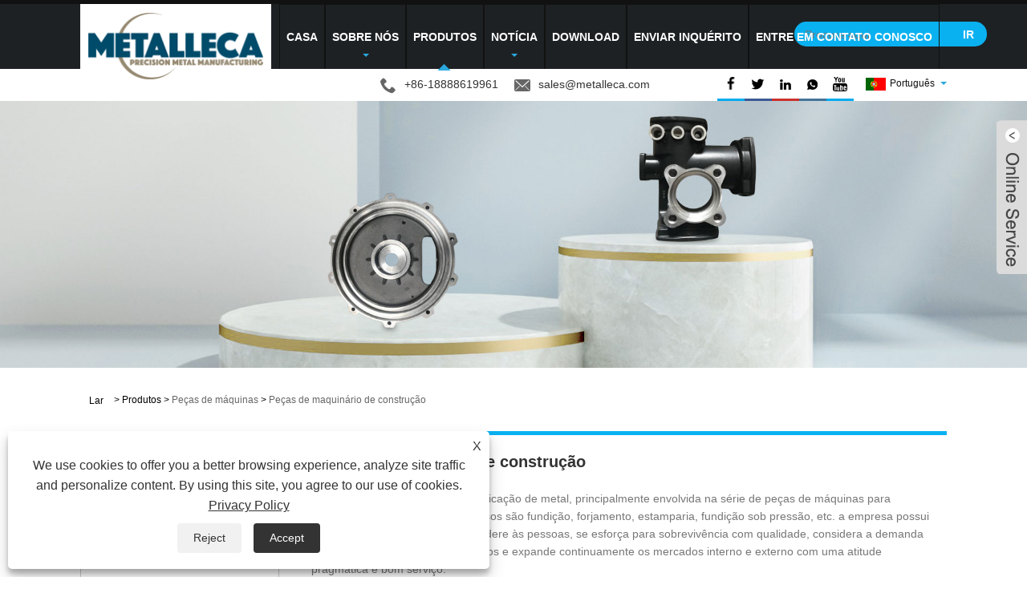

--- FILE ---
content_type: text/html; charset=utf-8
request_url: https://pt.metallecas.com/construction-machinery-parts
body_size: 10649
content:

<!DOCTYPE HTML>
<html lang="pt">
<head>
    <meta charset="utf-8" />
    
<title>Peças de maquinário de construção</title>
<meta name="keywords" content="" />
<meta name="description" content="" />
<link rel="shortcut icon" href="/upload/6487/20210812083412992490.ico" type="image/x-icon" />
<!-- Global site tag (gtag.js) - Google Analytics -->
<script async src="https://www.googletagmanager.com/gtag/js?id=G-KG9CHLWYV4"></script>
<script>
  window.dataLayer = window.dataLayer || [];
  function gtag(){dataLayer.push(arguments);}
  gtag('js', new Date());

  gtag('config', 'G-KG9CHLWYV4');
</script>
<link rel="dns-prefetch" href="https://style.trade-cloud.com.cn" />
<link rel="dns-prefetch" href="https://i.trade-cloud.com.cn" />
    <meta name="viewport" content="width=device-width, minimum-scale=0.25, maximum-scale=1.6, initial-scale=1.0" />
    <meta name="apple-mobile-web-app-capable" content="yes" />
    <meta name="twitter:card" content="summary" />
    <meta name="twitter:title" content="Peças para estamparia, fundição em areia, peças para maquinários na China - KUANGDA" />
    <meta name="twitter:description" content="YINZHOU KUANGDA é um dos fabricantes e fornecedores profissionais na China. Nós fabricamos uma série de Fundição de Alumínio, Fundição de Alumínio, Lâmpadas e Lanternas. Temos muitos anos de experiência operacional e soluções em fundição, estamparia, peças de máquinas, forjamento, fundição sob pressão e projeto de fundição sob pressão." />
    <meta name="twitter:image" content="https://pt.metallecas.com/upload/6487/20210812102851118135.png" />
    <meta property="og:type" content="product" />
    <meta property="og:site_name" content="Ningbo Yinzhou Kuangda Trading Co., Ltd." />
    <meta property="og:url" content="http://pt.metallecas.com/construction-machinery-parts" />
    <meta property="og:title" content="Peças para estamparia, fundição em areia, peças para maquinários na China - KUANGDA" />
    <meta property="og:description" content="YINZHOU KUANGDA é um dos fabricantes e fornecedores profissionais na China. Nós fabricamos uma série de Fundição de Alumínio, Fundição de Alumínio, Lâmpadas e Lanternas. Temos muitos anos de experiência operacional e soluções em fundição, estamparia, peças de máquinas, forjamento, fundição sob pressão e projeto de fundição sob pressão." />
    <link href="http://pt.metallecas.com/construction-machinery-parts" rel="canonical" />
    
    <link href="https://style.trade-cloud.com.cn/Template/05/css/global.css" rel="stylesheet" type="text/css" media="all" />
    <link href="https://style.trade-cloud.com.cn/Template/05/css/product_list.css" rel="stylesheet" type="text/css" media="all" />
    <link href="https://style.trade-cloud.com.cn/Template/05/css/blockcategories.css" rel="stylesheet" type="text/css" media="all" />
    <link href="https://style.trade-cloud.com.cn/css/jm.css?b=1.2.0.1" rel="stylesheet" type="text/css" media="all" />
    <link href="https://style.trade-cloud.com.cn/Template/05/css/category.css" rel="stylesheet" type="text/css" media="all" />
    
    <script type="application/ld+json">[
  {
    "@context": "https://schema.org/",
    "@type": "BreadcrumbList",
    "ItemListElement": [
      {
        "@type": "ListItem",
        "Name": "Lar",
        "Position": 1,
        "Item": "https://pt.metallecas.com/"
      },
      {
        "@type": "ListItem",
        "Name": "Produtos",
        "Position": 2,
        "Item": "https://pt.metallecas.com/products.html"
      },
      {
        "@type": "ListItem",
        "Name": "Peças de máquinas",
        "Position": 3,
        "Item": "https://pt.metallecas.com/machinery-parts"
      },
      {
        "@type": "ListItem",
        "Name": "Peças de maquinário de construção",
        "Position": 4,
        "Item": "https://pt.metallecas.com/construction-machinery-parts"
      }
    ]
  },
  {
    "@context": "https://schema.org/",
    "@type": "Product",
    "@id": "https://pt.metallecas.com/bucket-teeth-of-excavator.html",
    "Name": "Dentes de balde de escavadeira",
    "Image": "https://pt.metallecas.com/upload/6487/bucket-teeth-of-excavator_88741.jpg",
    "Offers": {
      "@type": "AggregateOffer",
      "OfferCount": 1,
      "PriceCurrency": "USD",
      "LowPrice": 0.0,
      "HighPrice": 0.0,
      "Price": 0.0
    }
  },
  {
    "@context": "https://schema.org/",
    "@type": "Product",
    "@id": "https://pt.metallecas.com/excavator-liner.html",
    "Name": "Revestimento de escavadeira",
    "Image": "https://pt.metallecas.com/upload/6487/excavator-liner_862602.jpg",
    "Offers": {
      "@type": "AggregateOffer",
      "OfferCount": 1,
      "PriceCurrency": "USD",
      "LowPrice": 0.0,
      "HighPrice": 0.0,
      "Price": 0.0
    }
  }
]</script>
    <link rel="alternate" hreflang="en"  href="https://www.metallecas.com/construction-machinery-parts"/>
<link rel="alternate" hreflang="x-default"  href="https://www.metallecas.com/construction-machinery-parts"/>
<link rel="alternate" hreflang="es"  href="https://es.metallecas.com/construction-machinery-parts"/>
<link rel="alternate" hreflang="pt"  href="https://pt.metallecas.com/construction-machinery-parts"/>
<link rel="alternate" hreflang="ru"  href="https://ru.metallecas.com/construction-machinery-parts"/>
<link rel="alternate" hreflang="fr"  href="https://fr.metallecas.com/construction-machinery-parts"/>
<link rel="alternate" hreflang="ja"  href="https://ja.metallecas.com/construction-machinery-parts"/>
<link rel="alternate" hreflang="de"  href="https://de.metallecas.com/construction-machinery-parts"/>
<link rel="alternate" hreflang="vi"  href="https://vi.metallecas.com/construction-machinery-parts"/>
<link rel="alternate" hreflang="it"  href="https://it.metallecas.com/construction-machinery-parts"/>
<link rel="alternate" hreflang="nl"  href="https://nl.metallecas.com/construction-machinery-parts"/>
<link rel="alternate" hreflang="th"  href="https://th.metallecas.com/construction-machinery-parts"/>
<link rel="alternate" hreflang="pl"  href="https://pl.metallecas.com/construction-machinery-parts"/>
<link rel="alternate" hreflang="ko"  href="https://ko.metallecas.com/construction-machinery-parts"/>
<link rel="alternate" hreflang="sv"  href="https://sv.metallecas.com/construction-machinery-parts"/>
<link rel="alternate" hreflang="hu"  href="https://hu.metallecas.com/construction-machinery-parts"/>
<link rel="alternate" hreflang="ms"  href="https://ms.metallecas.com/construction-machinery-parts"/>
<link rel="alternate" hreflang="bn"  href="https://bn.metallecas.com/construction-machinery-parts"/>
<link rel="alternate" hreflang="da"  href="https://da.metallecas.com/construction-machinery-parts"/>
<link rel="alternate" hreflang="fi"  href="https://fi.metallecas.com/construction-machinery-parts"/>
<link rel="alternate" hreflang="hi"  href="https://hi.metallecas.com/construction-machinery-parts"/>
<link rel="alternate" hreflang="tl"  href="https://tl.metallecas.com/construction-machinery-parts"/>
<link rel="alternate" hreflang="tr"  href="https://tr.metallecas.com/construction-machinery-parts"/>
<link rel="alternate" hreflang="ga"  href="https://ga.metallecas.com/construction-machinery-parts"/>
<link rel="alternate" hreflang="ar"  href="https://ar.metallecas.com/construction-machinery-parts"/>
<link rel="alternate" hreflang="id"  href="https://id.metallecas.com/construction-machinery-parts"/>
<link rel="alternate" hreflang="no"  href="https://no.metallecas.com/construction-machinery-parts"/>
<link rel="alternate" hreflang="ur"  href="https://ur.metallecas.com/construction-machinery-parts"/>
<link rel="alternate" hreflang="cs"  href="https://cs.metallecas.com/construction-machinery-parts"/>
<link rel="alternate" hreflang="el"  href="https://el.metallecas.com/construction-machinery-parts"/>
<link rel="alternate" hreflang="uk"  href="https://uk.metallecas.com/construction-machinery-parts"/>
<link rel="alternate" hreflang="jv"  href="https://jw.metallecas.com/construction-machinery-parts"/>
<link rel="alternate" hreflang="fa"  href="https://fa.metallecas.com/construction-machinery-parts"/>
<link rel="alternate" hreflang="ta"  href="https://ta.metallecas.com/construction-machinery-parts"/>
<link rel="alternate" hreflang="te"  href="https://te.metallecas.com/construction-machinery-parts"/>
<link rel="alternate" hreflang="ne"  href="https://ne.metallecas.com/construction-machinery-parts"/>
<link rel="alternate" hreflang="my"  href="https://my.metallecas.com/construction-machinery-parts"/>
<link rel="alternate" hreflang="bg"  href="https://bg.metallecas.com/construction-machinery-parts"/>
<link rel="alternate" hreflang="lo"  href="https://lo.metallecas.com/construction-machinery-parts"/>
<link rel="alternate" hreflang="la"  href="https://la.metallecas.com/construction-machinery-parts"/>
<link rel="alternate" hreflang="kk"  href="https://kk.metallecas.com/construction-machinery-parts"/>
<link rel="alternate" hreflang="eu"  href="https://eu.metallecas.com/construction-machinery-parts"/>
<link rel="alternate" hreflang="az"  href="https://az.metallecas.com/construction-machinery-parts"/>
<link rel="alternate" hreflang="sk"  href="https://sk.metallecas.com/construction-machinery-parts"/>
<link rel="alternate" hreflang="mk"  href="https://mk.metallecas.com/construction-machinery-parts"/>
<link rel="alternate" hreflang="lt"  href="https://lt.metallecas.com/construction-machinery-parts"/>
<link rel="alternate" hreflang="et"  href="https://et.metallecas.com/construction-machinery-parts"/>
<link rel="alternate" hreflang="ro"  href="https://ro.metallecas.com/construction-machinery-parts"/>
<link rel="alternate" hreflang="sl"  href="https://sl.metallecas.com/construction-machinery-parts"/>
<link rel="alternate" hreflang="mr"  href="https://mr.metallecas.com/construction-machinery-parts"/>
<link rel="alternate" hreflang="sr"  href="https://sr.metallecas.com/construction-machinery-parts"/>

    
<link href="https://style.trade-cloud.com.cn/Template/05/css/style.css" rel="stylesheet">
<link href="https://style.trade-cloud.com.cn/Template/05/css/mobile.css" rel="stylesheet" media="screen and (max-width:768px)">
<link href="https://style.trade-cloud.com.cn/Template/05/css/language.css" rel="stylesheet">
<link type="text/css" rel="stylesheet" href="https://style.trade-cloud.com.cn/Template/05/css/custom_service_on.css" />
<link type="text/css" rel="stylesheet" href="https://style.trade-cloud.com.cn/Template/05/css/custom_service_off.css" />
<script src="https://style.trade-cloud.com.cn/Template/05/js/jquery.min.js"></script>
<script src="https://style.trade-cloud.com.cn/Template/05/js/owl.carousel.js"></script>
</head>
<body>
    
<header class="head-wrapper">
    <section class="header">
        <section class="layout">
            <div class="logo"><img src="/upload/6487/20210812102851118135.png" alt="Ningbo Yinzhou Kuangda Trading Co., Ltd."></div>
            <nav class="nav-bar">
                <section class="nav-wrap">
                    <ul class="nav">
                        <li><a href="http://pt.metallecas.com/" title="Casa">Casa</a></li><li><a href="http://pt.metallecas.com/about.html" title="Sobre nós">Sobre nós</a><ul><li><a title="Sobre nós" href="http://pt.metallecas.com/about.html">Sobre nós</a></li><li><a title="Equipamentos" href="http://pt.metallecas.com/about-237854.html">Equipamentos</a></li><li><a title="Certificados" href="http://pt.metallecas.com/about-237855.html">Certificados</a></li><li><a title="Mercado" href="http://pt.metallecas.com/about-237856.html">Mercado</a></li><li><a title="Serviço" href="http://pt.metallecas.com/about-237857.html">Serviço</a></li></ul></li><li class="nav-current"><a href="http://pt.metallecas.com/products.html" title="Produtos">Produtos</a><ul><li><a title="Fundição de Alumínio" href="http://pt.metallecas.com/aluminum-casting">Fundição de Alumínio</a><ul><li><a title="Fundição em Areia" href="http://pt.metallecas.com/sand-casting">Fundição em Areia</a></li><li><a title="Fundição de baixa pressão" href="http://pt.metallecas.com/low-pressure-casting">Fundição de baixa pressão</a></li><li><a title="Fundição por gravidade" href="http://pt.metallecas.com/gravity-casting">Fundição por gravidade</a></li><li><a title="Forjamento" href="http://pt.metallecas.com/forging">Forjamento</a></li></ul></li><li><a title="Peças de máquinas" href="http://pt.metallecas.com/machinery-parts">Peças de máquinas</a><ul><li><a title="Peças de maquinário de construção" href="http://pt.metallecas.com/construction-machinery-parts">Peças de maquinário de construção</a></li><li><a title="Acessórios de maquinário de transmissão" href="http://pt.metallecas.com/blower-accessories">Acessórios de maquinário de transmissão</a></li><li><a title="Chassi do carro" href="http://pt.metallecas.com/car-chassis">Chassi do carro</a></li></ul></li><li><a title="Fundição de Alumínio" href="http://pt.metallecas.com/aluminum-die-casting">Fundição de Alumínio</a><ul><li><a title="Lâmpadas e lanternas" href="http://pt.metallecas.com/lamps-and-lanterns">Lâmpadas e lanternas</a></li><li><a title="Parte da habitação" href="http://pt.metallecas.com/casing">Parte da habitação</a></li><li><a title="Hardware Diário" href="http://pt.metallecas.com/daily-hardware">Hardware Diário</a></li><li><a title="Autopeças" href="http://pt.metallecas.com/auto-parts">Autopeças</a></li></ul></li><li><a title="Estamparia peças" href="http://pt.metallecas.com/stamping-parts-for-radiator-cap-of-headlamp">Estamparia peças</a><ul><li><a title="Aço inoxidável" href="http://pt.metallecas.com/stainless-steel">Aço inoxidável</a></li><li><a title="Aço carbono" href="http://pt.metallecas.com/carbon-steel">Aço carbono</a></li></ul></li></ul></li><li><a href="http://pt.metallecas.com/news.html" title="Notícia">Notícia</a><ul><li><a title="Notícias da empresa" href="http://pt.metallecas.com/news-55615.html">Notícias da empresa</a></li><li><a title="Notícias da indústria" href="http://pt.metallecas.com/news-55616.html">Notícias da indústria</a></li><li><a title="Perguntas frequentes" href="http://pt.metallecas.com/news-90280.html">Perguntas frequentes</a></li></ul></li><li><a href="http://pt.metallecas.com/download.html" title="Download">Download</a></li><li><a href="http://pt.metallecas.com/message.html" title="Enviar Inquérito">Enviar Inquérito</a></li><li><a href="http://pt.metallecas.com/contact.html" title="Entre em contato conosco">Entre em contato conosco</a></li>
                    </ul>
                </section>
                <section class="head-search-wrap">
                    <b class="head-search-ico"></b>
                    <section class="head-search-bg">
                        <div class="head-search">
                            <input id="txtsearch" name="txtsearch" class="search-ipt" type="text" placeholder="Procure aqui" onfocus="javascript:this.value=''">
                            <input class="search-btn" type="button" value="IR" onclick="window.location.href='/products.aspx?keyword='+MM_findObj('txtsearch').value">
                        </div>
                    </section>
                </section>
                <script>
                    function MM_findObj(n, d) { //v4.01
                        var p, i, x; if (!d) d = document; if ((p = n.indexOf("?")) > 0 && parent.frames.length) {
                            d = parent.frames[n.substring(p + 1)].document; n = n.substring(0, p);
                        }
                        if (!(x = d[n]) && d.all) x = d.all[n]; for (i = 0; !x && i < d.forms.length; i++) x = d.forms[i][n];
                        for (i = 0; !x && d.layers && i < d.layers.length; i++) x = MM_findObj(n, d.layers[i].document);
                        if (!x && d.getElementById) x = d.getElementById(n); return x;
                    }</script>
            </nav>
        </section>
    </section>
    <nav class="topbar">
        <section class="layout">
            <div class="head-contact">
                <div class="head-phone"><span data-txt="Phone"><b>+86-18888619961</b></span><a href="tel:+86-18888619961"></a></div>
                <div class="head-email"><span data-txt="Email"><b><a href="/message.html">sales@metalleca.com</a></b></span><a href="/message.html"></a></div>
            </div>
            <div class="language">
                <div class="language-info">
                    <div class="language-title">
                        <div class="language-flag"><a title="Português" href="javascript:;"> <b class="country-flag"><img src="/upload/pt.gif" alt="Português" /></b> <span>Português</span> </a></div>
                        <b class="language-ico"></b>
                    </div>
                    <div class="language-cont">
                        <ul>
                            <li class="language-flag"> <a title="English" href="http://www.metallecas.com"> <b class="country-flag"><img src="/upload/en.gif" alt="English" /></b> <span>English</span> </a> </li><li class="language-flag"> <a title="Español" href="//es.metallecas.com"> <b class="country-flag"><img src="/upload/es.gif" alt="Español" /></b> <span>Español</span> </a> </li><li class="language-flag"> <a title="Português" href="//pt.metallecas.com"> <b class="country-flag"><img src="/upload/pt.gif" alt="Português" /></b> <span>Português</span> </a> </li><li class="language-flag"> <a title="русский" href="//ru.metallecas.com"> <b class="country-flag"><img src="/upload/ru.gif" alt="русский" /></b> <span>русский</span> </a> </li><li class="language-flag"> <a title="Français" href="//fr.metallecas.com"> <b class="country-flag"><img src="/upload/fr.gif" alt="Français" /></b> <span>Français</span> </a> </li><li class="language-flag"> <a title="日本語" href="//ja.metallecas.com"> <b class="country-flag"><img src="/upload/ja.gif" alt="日本語" /></b> <span>日本語</span> </a> </li><li class="language-flag"> <a title="Deutsch" href="//de.metallecas.com"> <b class="country-flag"><img src="/upload/de.gif" alt="Deutsch" /></b> <span>Deutsch</span> </a> </li><li class="language-flag"> <a title="tiếng Việt" href="//vi.metallecas.com"> <b class="country-flag"><img src="/upload/vi.gif" alt="tiếng Việt" /></b> <span>tiếng Việt</span> </a> </li><li class="language-flag"> <a title="Italiano" href="//it.metallecas.com"> <b class="country-flag"><img src="/upload/it.gif" alt="Italiano" /></b> <span>Italiano</span> </a> </li><li class="language-flag"> <a title="Nederlands" href="//nl.metallecas.com"> <b class="country-flag"><img src="/upload/nl.gif" alt="Nederlands" /></b> <span>Nederlands</span> </a> </li><li class="language-flag"> <a title="ภาษาไทย" href="//th.metallecas.com"> <b class="country-flag"><img src="/upload/th.gif" alt="ภาษาไทย" /></b> <span>ภาษาไทย</span> </a> </li><li class="language-flag"> <a title="Polski" href="//pl.metallecas.com"> <b class="country-flag"><img src="/upload/pl.gif" alt="Polski" /></b> <span>Polski</span> </a> </li><li class="language-flag"> <a title="한국어" href="//ko.metallecas.com"> <b class="country-flag"><img src="/upload/ko.gif" alt="한국어" /></b> <span>한국어</span> </a> </li><li class="language-flag"> <a title="Svenska" href="//sv.metallecas.com"> <b class="country-flag"><img src="/upload/sv.gif" alt="Svenska" /></b> <span>Svenska</span> </a> </li><li class="language-flag"> <a title="magyar" href="//hu.metallecas.com"> <b class="country-flag"><img src="/upload/hu.gif" alt="magyar" /></b> <span>magyar</span> </a> </li><li class="language-flag"> <a title="Malay" href="//ms.metallecas.com"> <b class="country-flag"><img src="/upload/ms.gif" alt="Malay" /></b> <span>Malay</span> </a> </li><li class="language-flag"> <a title="বাংলা ভাষার" href="//bn.metallecas.com"> <b class="country-flag"><img src="/upload/bn.gif" alt="বাংলা ভাষার" /></b> <span>বাংলা ভাষার</span> </a> </li><li class="language-flag"> <a title="Dansk" href="//da.metallecas.com"> <b class="country-flag"><img src="/upload/da.gif" alt="Dansk" /></b> <span>Dansk</span> </a> </li><li class="language-flag"> <a title="Suomi" href="//fi.metallecas.com"> <b class="country-flag"><img src="/upload/fi.gif" alt="Suomi" /></b> <span>Suomi</span> </a> </li><li class="language-flag"> <a title="हिन्दी" href="//hi.metallecas.com"> <b class="country-flag"><img src="/upload/hi.gif" alt="हिन्दी" /></b> <span>हिन्दी</span> </a> </li><li class="language-flag"> <a title="Pilipino" href="//tl.metallecas.com"> <b class="country-flag"><img src="/upload/tl.gif" alt="Pilipino" /></b> <span>Pilipino</span> </a> </li><li class="language-flag"> <a title="Türkçe" href="//tr.metallecas.com"> <b class="country-flag"><img src="/upload/tr.gif" alt="Türkçe" /></b> <span>Türkçe</span> </a> </li><li class="language-flag"> <a title="Gaeilge" href="//ga.metallecas.com"> <b class="country-flag"><img src="/upload/ga.gif" alt="Gaeilge" /></b> <span>Gaeilge</span> </a> </li><li class="language-flag"> <a title="العربية" href="//ar.metallecas.com"> <b class="country-flag"><img src="/upload/ar.gif" alt="العربية" /></b> <span>العربية</span> </a> </li><li class="language-flag"> <a title="Indonesia" href="//id.metallecas.com"> <b class="country-flag"><img src="/upload/id.gif" alt="Indonesia" /></b> <span>Indonesia</span> </a> </li><li class="language-flag"> <a title="Norsk‎" href="//no.metallecas.com"> <b class="country-flag"><img src="/upload/no.gif" alt="Norsk‎" /></b> <span>Norsk‎</span> </a> </li><li class="language-flag"> <a title="تمل" href="//ur.metallecas.com"> <b class="country-flag"><img src="/upload/urdu.gif" alt="تمل" /></b> <span>تمل</span> </a> </li><li class="language-flag"> <a title="český" href="//cs.metallecas.com"> <b class="country-flag"><img src="/upload/cs.gif" alt="český" /></b> <span>český</span> </a> </li><li class="language-flag"> <a title="ελληνικά" href="//el.metallecas.com"> <b class="country-flag"><img src="/upload/el.gif" alt="ελληνικά" /></b> <span>ελληνικά</span> </a> </li><li class="language-flag"> <a title="український" href="//uk.metallecas.com"> <b class="country-flag"><img src="/upload/uk.gif" alt="український" /></b> <span>український</span> </a> </li><li class="language-flag"> <a title="Javanese" href="//jw.metallecas.com"> <b class="country-flag"><img src="/upload/javanese.gif" alt="Javanese" /></b> <span>Javanese</span> </a> </li><li class="language-flag"> <a title="فارسی" href="//fa.metallecas.com"> <b class="country-flag"><img src="/upload/fa.gif" alt="فارسی" /></b> <span>فارسی</span> </a> </li><li class="language-flag"> <a title="தமிழ்" href="//ta.metallecas.com"> <b class="country-flag"><img src="/upload/tamil.gif" alt="தமிழ்" /></b> <span>தமிழ்</span> </a> </li><li class="language-flag"> <a title="తెలుగు" href="//te.metallecas.com"> <b class="country-flag"><img src="/upload/telugu.gif" alt="తెలుగు" /></b> <span>తెలుగు</span> </a> </li><li class="language-flag"> <a title="नेपाली" href="//ne.metallecas.com"> <b class="country-flag"><img src="/upload/nepali.gif" alt="नेपाली" /></b> <span>नेपाली</span> </a> </li><li class="language-flag"> <a title="Burmese" href="//my.metallecas.com"> <b class="country-flag"><img src="/upload/my.gif" alt="Burmese" /></b> <span>Burmese</span> </a> </li><li class="language-flag"> <a title="български" href="//bg.metallecas.com"> <b class="country-flag"><img src="/upload/bg.gif" alt="български" /></b> <span>български</span> </a> </li><li class="language-flag"> <a title="ລາວ" href="//lo.metallecas.com"> <b class="country-flag"><img src="/upload/lo.gif" alt="ລາວ" /></b> <span>ລາວ</span> </a> </li><li class="language-flag"> <a title="Latine" href="//la.metallecas.com"> <b class="country-flag"><img src="/upload/la.gif" alt="Latine" /></b> <span>Latine</span> </a> </li><li class="language-flag"> <a title="Қазақша" href="//kk.metallecas.com"> <b class="country-flag"><img src="/upload/kk.gif" alt="Қазақша" /></b> <span>Қазақша</span> </a> </li><li class="language-flag"> <a title="Euskal" href="//eu.metallecas.com"> <b class="country-flag"><img src="/upload/eu.gif" alt="Euskal" /></b> <span>Euskal</span> </a> </li><li class="language-flag"> <a title="Azərbaycan" href="//az.metallecas.com"> <b class="country-flag"><img src="/upload/az.gif" alt="Azərbaycan" /></b> <span>Azərbaycan</span> </a> </li><li class="language-flag"> <a title="Slovenský jazyk" href="//sk.metallecas.com"> <b class="country-flag"><img src="/upload/sk.gif" alt="Slovenský jazyk" /></b> <span>Slovenský jazyk</span> </a> </li><li class="language-flag"> <a title="Македонски" href="//mk.metallecas.com"> <b class="country-flag"><img src="/upload/mk.gif" alt="Македонски" /></b> <span>Македонски</span> </a> </li><li class="language-flag"> <a title="Lietuvos" href="//lt.metallecas.com"> <b class="country-flag"><img src="/upload/lt.gif" alt="Lietuvos" /></b> <span>Lietuvos</span> </a> </li><li class="language-flag"> <a title="Eesti Keel" href="//et.metallecas.com"> <b class="country-flag"><img src="/upload/et.gif" alt="Eesti Keel" /></b> <span>Eesti Keel</span> </a> </li><li class="language-flag"> <a title="Română" href="//ro.metallecas.com"> <b class="country-flag"><img src="/upload/ro.gif" alt="Română" /></b> <span>Română</span> </a> </li><li class="language-flag"> <a title="Slovenski" href="//sl.metallecas.com"> <b class="country-flag"><img src="/upload/sl.gif" alt="Slovenski" /></b> <span>Slovenski</span> </a> </li><li class="language-flag"> <a title="मराठी" href="//mr.metallecas.com"> <b class="country-flag"><img src="/upload/marathi.gif" alt="मराठी" /></b> <span>मराठी</span> </a> </li><li class="language-flag"> <a title="Srpski језик" href="//sr.metallecas.com"> <b class="country-flag"><img src="/upload/sr.gif" alt="Srpski језик" /></b> <span>Srpski језик</span> </a> </li>
                        </ul>
                    </div>
                </div>
            </div>

            <div class="transall"></div>
            <ul class="head-social">
                <li><a href="https://www.facebook.com/profile.php?id=100092749904143" rel="nofollow" target="_blank"><img src="https://i.trade-cloud.com.cn/Template/05/images/so02.png" alt="Facebook"></a></li><li><a href="https://twitter.com/Metalleca_Steve" rel="nofollow" target="_blank"><img src="https://i.trade-cloud.com.cn/Template/05/images/so01.png" alt="Twitter"></a></li><li><a href="https://www.linkedin.com/company/metalleca-metal/" rel="nofollow" target="_blank"><img src="https://i.trade-cloud.com.cn/Template/05/images/so04.png" alt="LinkedIn"></a></li><li><a href="https://api.whatsapp.com/send?phone=8618888619961&text=Hello" rel="nofollow" target="_blank"><img src="https://i.trade-cloud.com.cn/Template/05/images/so06.png" alt="WhatsApp"></a></li><li><a href="https://www.youtube.com/channel/UC9s4cOkPmczh_33gaiTUlBA" rel="nofollow" target="_blank"><img src="https://i.trade-cloud.com.cn/Template/05/images/so03.png" alt="YouTube"></a></li>
            </ul>
        </section>
    </nav>
</header>
    <div class="nav-banner page-banner">
        <div class="page-bannertxt">
            
        </div>
        <a class="item"><img src="/upload/6487/20210721164902182396.jpg" /></a>
    </div>
    <script type="text/javascript" src="https://style.trade-cloud.com.cn/js/global.js"></script>
    <script type="text/javascript" src="https://style.trade-cloud.com.cn/js/treeManagement.js"></script>
    <script type="text/javascript" src="/js/js.js"></script>
    <div id="page">
        <div class="columns-container">
            <div id="columns" class="container">
                <div class="breadcrumb clearfix">
                    <a class="home" href="/"><i class="icon-home">Lar</i></a>
                    <span class="navigation-pipe">&gt;</span>
                    <span class="navigation_page"> <a href="http://pt.metallecas.com/products.html" title="Produtos">Produtos</a></span> > <a href="http://pt.metallecas.com/machinery-parts">Peças de máquinas</a>  > <a href="http://pt.metallecas.com/construction-machinery-parts">Peças de maquinário de construção</a>
                </div>
                <div class="row">
                    <div id="top_column" class="center_column col-xs-12 col-sm-12"></div>
                </div>
                <div class="row">

                    

                    <div id="left_column" class="column col-xs-12 col-sm-3">
                        
<div id="categories_block_left" class="block">
    <form class="left-search" action="/products.html" method="get" style="">
        <input type="text" class="search-t" name="keyword" id="search-t" placeholder="Search" required="required" />
        <input id="search-b" class="search-b" type="submit" value="" />
    </form>
    <h2 class="title_block">Produtos</h2>
    <div class="block_content">
        <ul class="tree dhtml" style="display: block;">
            <li><h3><a href="/aluminum-casting">Fundição de Alumínio</a></h3><ul><li><a href="/sand-casting">Fundição em Areia</a></li><li><a href="/low-pressure-casting">Fundição de baixa pressão</a></li><li><a href="/gravity-casting">Fundição por gravidade</a></li><li><a href="/forging">Forjamento</a></li></ul></li><li><h3><a href="/machinery-parts">Peças de máquinas</a></h3><ul><li><a href="/construction-machinery-parts">Peças de maquinário de construção</a></li><li><a href="/blower-accessories">Acessórios de maquinário de transmissão</a></li><li><a href="/car-chassis">Chassi do carro</a></li></ul></li><li><h3><a href="/aluminum-die-casting">Fundição de Alumínio</a></h3><ul><li><a href="/lamps-and-lanterns">Lâmpadas e lanternas</a></li><li><a href="/casing">Parte da habitação</a></li><li><a href="/daily-hardware">Hardware Diário</a></li><li><a href="/auto-parts">Autopeças</a></li></ul></li><li><h3><a href="/stamping-parts-for-radiator-cap-of-headlamp">Estamparia peças</a></h3><ul><li><a href="/stainless-steel">Aço inoxidável</a></li><li><a href="/carbon-steel">Aço carbono</a></li></ul></li>
        </ul>
    </div>
</div>
<div id="new-products_block_right" class="block products_block">
    <h2 class="title_block">Novos Produtos</h2>
    <div class="block_content products-block">
        <ul class="products">
            <li class="clearfix"><a class="products-block-image" href="/electric-power-fittings.html"><img class="replace-2x img-responsive" src="/upload/6487/electric-power-fittings_575909.jpg" alt="Acessórios de energia elétrica" style="width:100px;" onerror="this.src='https://i.trade-cloud.com.cn/images/noimage.gif'"/></a><div class="product-content"><h5><a class="product-name" href="/electric-power-fittings.html">Acessórios de energia elétrica</a></h5><div class="price-box"></div></div></li><li class="clearfix"><a class="products-block-image" href="/pipe-strap.html"><img class="replace-2x img-responsive" src="/upload/6487/pipe-strap_402982.jpg" alt="Pipe Strap" style="width:100px;" onerror="this.src='https://i.trade-cloud.com.cn/images/noimage.gif'"/></a><div class="product-content"><h5><a class="product-name" href="/pipe-strap.html">Pipe Strap</a></h5><div class="price-box"></div></div></li><li class="clearfix"><a class="products-block-image" href="/door-and-window-accessories.html"><img class="replace-2x img-responsive" src="/upload/6487/door-and-window-accessories_656.jpg" alt="Acessórios para portas e janelas" style="width:100px;" onerror="this.src='https://i.trade-cloud.com.cn/images/noimage.gif'"/></a><div class="product-content"><h5><a class="product-name" href="/door-and-window-accessories.html">Acessórios para portas e janelas</a></h5><div class="price-box"></div></div></li><li class="clearfix"><a class="products-block-image" href="/excavator-liner.html"><img class="replace-2x img-responsive" src="/upload/6487/excavator-liner_862602.jpg" alt="Revestimento de escavadeira" style="width:100px;" onerror="this.src='https://i.trade-cloud.com.cn/images/noimage.gif'"/></a><div class="product-content"><h5><a class="product-name" href="/excavator-liner.html">Revestimento de escavadeira</a></h5><div class="price-box"></div></div></li>
        </ul>
        <div>
            <li><a class="btn btn-default button button-small" href="/products.html"><span>Todos os novos produtos</span></a></li>
        </div>
    </div>
</div>

                    </div>
                    <div id="center_column" class="center_column col-xs-12 col-sm-9">
                        <div class="content_scene_cat">
                            <!-- Category image -->
                            <div class="content_scene_cat_bg">
                                <div class="cat_desc">
                                    <span class="category-name">
                                        <h1>Peças de maquinário de construção</h1>
                                    </span>
                                    <div id="category_description_short" class="rteu">A empresa é uma empresa de fabricação de metal, principalmente envolvida na série de peças de máquinas para construção, e os principais processos são fundição, forjamento, estamparia, fundição sob pressão, etc. a empresa possui uma equipe técnica abrangente, adere às pessoas, se esforça para sobrevivência com qualidade, considera a demanda do cliente como objetivo de negócios e expande continuamente os mercados interno e externo com uma atitude pragmática e bom serviço.<br />
<br />Nossas peças de máquinas de construção têm as vantagens de beleza, longa vida útil e excelente desempenho, que são amplamente favorecidas pelos usuários, especialmente em automóveis, máquinas de construção, peças de equipamentos, acessórios hidráulicos, acessórios para dutos e acessórios de hardware!<br />
<br />Somos um fornecedor OEM. Cooperamos com empresas de grandes marcas, como GM, Ford, Komatsu e Carter. Nós somos um bom fornecedor de fabricação de metal, bem-vindo ao comprar peças de máquinas de construção de nossa fábrica.<br /></div>
                                </div>
                            </div>
                        </div>


                        <div class="poorder">
                            <dl class="tab-list">
                                <dt>View as&nbsp;&nbsp;</dt>
                                <dd class="list"><span class="current" id="ert"></span></dd>
                                &nbsp;<dd class="list1">
                                    <span class="" id="uioi"></span>

                                </dd>
                            </dl>
                        </div>




                        <script type="text/javascript">
                            $(document).ready(function () {

                                $("#uioi").click(function () {
                                    $(".product_list").addClass("show-detail");
                                    $(".list span").removeClass("current");
                                    $(".list1 span").addClass("current");
                                    setCookie("prolist", "1", 30);
                                });

                                $("#ert").click(function () {
                                    $(".product_list").removeClass("show-detail");
                                    $(".list span").addClass("current");
                                    $(".list1 span").removeClass("current");
                                    setCookie("prolist", "0", 30);
                                });
                            });
                            function setCookie(cname, cvalue, exdays) {
                                var d = new Date();
                                d.setTime(d.getTime() + (exdays * 24 * 60 * 60 * 1000));
                                var expires = "expires=" + d.toGMTString();
                                document.cookie = cname + "=" + cvalue + "; " + expires;
                            }
                            function getCookie(cname) {
                                var name = cname + "=";
                                var ca = document.cookie.split(';');
                                for (var i = 0; i < ca.length; i++) {
                                    var c = ca[i].trim();
                                    if (c.indexOf(name) == 0) { return c.substring(name.length, c.length); }
                                }
                                return "";
                            }
                        </script>

                        <ul class="product_list grid row">
                            <li class="ajax_block_product col-xs-12 col-sm-6 last-line last-item-of-tablet-line last-mobile-line"><div class="product-container"><div class="left-block col-sm-4"><div class="product-image-container"> <a class="product_img_link" href="http://pt.metallecas.com/bucket-teeth-of-excavator.html" itemprop="url" title="Dentes de balde de escavadeira"> <img class="replace-2x img-responsive" src="/upload/6487/bucket-teeth-of-excavator_88741.jpg" itemprop="image" alt="Dentes de balde de escavadeira" title="Dentes de balde de escavadeira" onerror="this.src='https://i.trade-cloud.com.cn/images/noimage.gif'"/></a></div></div><div class="right-block"><h2 itemprop="name"><a class="product-name" href="http://pt.metallecas.com/bucket-teeth-of-excavator.html" itemprop="url" title="Dentes de balde de escavadeira">Dentes de balde de escavadeira</a></h2><p class="product-desc" itemprop="description">Os dentes da caçamba da escavadeira exigem alto desempenho e montagem. Há uma produção padronizada e madura, incluindo processos de produção, fabricação e controle, desde a peça em branco até o tratamento térmico. No processo de fundição, nos concentramos no projeto do molde, temperatura de vazamento, claridade do ferro e do aço fundido (gás de exaustão, remoção de escória), composição química do material, velocidade de vazamento, tratamento da superfície em branco e estabilidade dimensional da montagem. No tratamento térmico, também consideramos as propriedades mecânicas do tratamento térmico, tratamento anti-ferrugem (como pintura) e os métodos padrão de embalagem e palete para o embarque final.</p><div class="button-container"><a class="button ajax_add_to_cart_button1 btn btn-default topi" href="http://pt.metallecas.com/bucket-teeth-of-excavator.html" title="Dentes de balde de escavadeira"><span>consulte Mais informação</span></a><a class="button ajax_add_to_cart_button1 btn btn-default" href="http://pt.metallecas.com/message.html" rel="nofollow" title="Enviar consulta" data-id-product="10" onclick="Inqury_click('2407915')"> <span>Enviar consulta</span> </a></div></div></div></li><li class="ajax_block_product col-xs-12 col-sm-6 last-line last-item-of-tablet-line last-mobile-line"><div class="product-container"><div class="left-block col-sm-4"><div class="product-image-container"> <a class="product_img_link" href="http://pt.metallecas.com/excavator-liner.html" itemprop="url" title="Revestimento de escavadeira"> <img class="replace-2x img-responsive" src="/upload/6487/excavator-liner_862602.jpg" itemprop="image" alt="Revestimento de escavadeira" title="Revestimento de escavadeira" onerror="this.src='https://i.trade-cloud.com.cn/images/noimage.gif'"/></a></div></div><div class="right-block"><h2 itemprop="name"><a class="product-name" href="http://pt.metallecas.com/excavator-liner.html" itemprop="url" title="Revestimento de escavadeira">Revestimento de escavadeira</a></h2><p class="product-desc" itemprop="description">O desenvolvimento de tecnologia e infraestrutura é rápido no mundo e nacional no século XXI. Especialmente, imóveis e grandes projetos nacionais (como novas energias e usinas hidrelétricas) também estão crescendo ao mesmo tempo. Todas as construções criam demanda de mercado para indústrias relacionadas e aumentam a necessidade de máquinas de construção. Por exemplo, máquinas pesadas de mineração: máquinas metalúrgicas, máquinas de mineração, máquinas de içamento, máquinas de carga e descarga, veículos industriais e de mineração, equipamentos de cimento, etc. e máquinas de transporte, máquinas de compactação, máquinas de concreto e revestimento de escavadeira.</p><div class="button-container"><a class="button ajax_add_to_cart_button1 btn btn-default topi" href="http://pt.metallecas.com/excavator-liner.html" title="Revestimento de escavadeira"><span>consulte Mais informação</span></a><a class="button ajax_add_to_cart_button1 btn btn-default" href="http://pt.metallecas.com/message.html" rel="nofollow" title="Enviar consulta" data-id-product="10" onclick="Inqury_click('2407914')"> <span>Enviar consulta</span> </a></div></div></div></li>
                        </ul>
                        <div class="content_sortPagiBar">
                            <div class="bottom-pagination-content clearfix">
                                <div id="pagination_bottom" class="pagination clearfix"></div>
                                <div class="product-count">
                                    <div id="page">
                                        <div id="turn_page">
                                            <span><a class="page_button"><em class="icon_page_prev"></em>&nbsp;</a></span><span><font class="page_item_current">1</font></span><span class="page_last"><a class="page_button">&nbsp;<em class="icon_page_next"></em></a></font>
                                        </div>
                                    </div>
                                </div>
                            </div>
                        </div>
                        <div class="protip">
                            
                        </div>
                        <div class="maeta">
                            Compre produtos feitos na China de nossa fábrica chamada YINZHOU KUANGDA, que é um dos principais Peças de maquinário de construção fabricantes e fornecedores na China. Nossos produtos de alta qualidade Peças de maquinário de construção são populares entre as pessoas que desejam obter commodities baratas. Também temos muitos produtos que fornecem orçamentos e amostras grátis. Você pode ter certeza de comprar um preço baixo de nossa fábrica. Bem-vindos amigos e clientes nacionais e estrangeiros para visitar nossa fábrica e cooperar conosco, espero que possamos obter vitória dupla.
                        </div>


                    </div>

                     
                </div>
            </div>
        </div>
    </div>
    
<footer class="foot-wrapper">
    <section class="foot-items">
        <section class="layout">
            <section class="foot-item foot-contact foot-item-hide">
                <h2 class="foot-tit">Contate-nos</h2>
                <div class="foot-cont">
                    <ul>
                        <li class="foot-addr">Endereço: Bloco A, Edifício Hebang, Rua Zhonghe, Distrito de Yinzhou, Cidade de Ningbo, Província de Zhejiang</li><li class="foot-phone">Tel:<a href="tel:+86-18888619961">+86-18888619961</a></li><li class="foot-phone">Telefone:<a href="tel:+86-18888619961">+86-18888619961</a></li><li class="foot-email">E-mail: <a href="http://pt.metallecas.com/message.html">sales@metalleca.com</a></li>
                    </ul>
                </div>

            </section>
            <section class="foot-item foot-inquiry foot-item-hide">
                <h2 class="foot-tit">Consulta de Lista de Preços</h2>
                <div class="foot-cont">
                    <p>
                        Bem-vindo ao nosso site! Para perguntas sobre nossa Fundição de Alumínio, Fundição de Alumínio, Lâmpadas e Lanternas ou lista de preços, por favor, deixe seu e-mail para nós e entraremos em contato dentro de 24 horas.</p>
                    <div class="subscribe">
                        <div class="subscribe-form">
                            <input class="subscribe-ipt" type="text" id="AddEmail" placeholder="Seu endereço de email">
                            <input class="subscribe-btn" type="button" value="CONSULTE AGORA" onclick="AddEmail11('','Erro de formato de e-mail！','Envie o intervalo para 5 segundos！')">
                        </div>
                    </div>
                </div>
            </section>
            <section class="foot-item foot-blog">
                <h2 class="foot-tit">Últimas notícias</h2>
                <div class="foot-cont">
                    <div class="blog-slides">
                        <ul>
                            <li class="foot-blog-item"><div class="blog-cont"><div class="blog-cont-pic"><a href="http://pt.metallecas.com/news-show-593488.html" title="Medidas preventivas na produção de peças estampadas em metal"><img src="/upload/6487/20210722085347921743.jpg" alt="Medidas preventivas na produção de peças estampadas em metal" title="Medidas preventivas na produção de peças estampadas em metal" onerror="this.src='https://i.trade-cloud.com.cn/images/noimage.gif'"></a></div><div class="blog-cont-detail"><a href="http://pt.metallecas.com/news-show-593488.html" title="Medidas preventivas na produção de peças estampadas em metal">Medidas preventivas na produção de peças estampadas em metal</a><span class="blog-cont-time">2021/07/22</span><h4 class="blog-cont-title"><a href="http://pt.metallecas.com/news-show-593488.html" title="Medidas preventivas na produção de peças estampadas em metal">Verifique regularmente a mesa giratória do punção e a base de montagem da matriz das peças de estampagem para garantir a precisão coaxial das mesas giratórias superiores e inferiores.</a></h4></div></div></li><li class="foot-blog-item"><div class="blog-cont"><div class="blog-cont-pic"><a href="http://pt.metallecas.com/news-show-593487.html" title="Introdução de conhecimento para evitar a contaminação de peças fundidas de alumínio"><img src="/upload/6487/20210722084828254492.jpg" alt="Introdução de conhecimento para evitar a contaminação de peças fundidas de alumínio" title="Introdução de conhecimento para evitar a contaminação de peças fundidas de alumínio" onerror="this.src='https://i.trade-cloud.com.cn/images/noimage.gif'"></a></div><div class="blog-cont-detail"><a href="http://pt.metallecas.com/news-show-593487.html" title="Introdução de conhecimento para evitar a contaminação de peças fundidas de alumínio">Introdução de conhecimento para evitar a contaminação de peças fundidas de alumínio</a><span class="blog-cont-time">2021/07/22</span><h4 class="blog-cont-title"><a href="http://pt.metallecas.com/news-show-593487.html" title="Introdução de conhecimento para evitar a contaminação de peças fundidas de alumínio">O primeiro é o método de impulso de alta tensão e alta densidade de corrente. No estágio inicial de anodização, alta tensão e alto impacto de corrente são adotados para conectar as "ilhas" que são separadas por impurezas.</a></h4></div></div></li>
                        </ul>
                    </div>
                </div>
            </section>
        </section>
    </section>
    <section class="footer">
        <div class="copyright">Copyright © 2021Ningbo Yinzhou Kuangda Trading Co., Ltd. Todos os direitos reservados.</div>
        <ul class="foot-nav">
            <li><a href="/links.html">links</a></li>
            <li><a href="/sitemap.html">Sitemap</a></li>
            <li><a href="/rss.xml">RSS</a></li>
            <li><a href="/sitemap.xml">XML</a></li>
            <li><a href="/privacy-policy.html" rel="nofollow" target="_blank">Privacy Policy</a></li>
        </ul>
    </section>
</footer>
<style>
.right-block p{height:162px;overflow: hidden;}
.logo{background-color: #fff;padding: 8px 10px;
    text-align: center;
}
.topbar .head-contact{top:0;}
.head-search-bg{right: -50px;}
.head-search-wrap{margin-top:22px;}
.right-block{max-width: 66.6666666%;}
.right-block{float:left;}
.owl-carousel .owl-item {
    border: 1px solid #ccc;
}
.blog-slides .owl-item {
    border: none;
}
.product-intro .owl-item {
    border: none;
}
.opt img{max-width:100%;}
@media (max-width: 768px){
.header{background-color: #fff;}
.logo img {
    max-width: 50%;
}
.right-block{max-width:none; width:100%;}
}
</style><script id="test" type="text/javascript"></script><script type="text/javascript">document.getElementById("test").src="//www.metallecas.com/IPCount/stat.aspx?ID=6487";</script>
<script type="text/javascript" src="https://style.trade-cloud.com.cn/Template/05/js/validform.min.js"></script>
<script src="https://style.trade-cloud.com.cn/Template/05/js/common.js"></script>
<script src="https://style.trade-cloud.com.cn/Template/05/js/lightbox.min.js"></script>
<script type="text/javascript" src="https://style.trade-cloud.com.cn/Template/05/js/custom_service.js"></script>
<script type="text/javascript" src="https://style.trade-cloud.com.cn/Template/05/js/jquery.flexslider-min.js"></script>

    



<link rel="stylesheet" href="https://style.trade-cloud.com.cn/css/center.css" type="text/css" media="all" />
 




    

<script type="text/javascript" src="/OnlineService/10/js/custom_service.js"></script>

<link type="text/css" rel="stylesheet" href="/OnlineService/10/css/custom_service_off.css" />

<aside class="scrollsidebar" id="scrollsidebar">
    <section class="side_content">
        <div class="side_list">
            <header class="hd">
                <img src="/OnlineService/10/images/title_pic.png" alt="LiveChat">
            </header>
            <div class="cont">
                <li><a class="ri_WhatsApp" href="https://api.whatsapp.com/send?phone=+86 188 8861 9961&text=Hello" title="+86 188 8861 9961" target="_blank">Vivian Yu</a></li><li><a class="ri_Email" href="/message.html" title="vivianyu@metalleca.com" target="_blank">Vivian Yu</a></li> 
            </div>
            <div class="t-code"><img src="/upload/6487/20210812102851453164.png" alt="QR" /></div>
            <div class="side_title">LiveChat<a href="javascript://" class="close_btn"><span>close</span></a></div>
        </div>
    </section>
    <div class="show_btn"></div>
</aside>
<script>
    $(".show_btn").click(function () {
        $(".side_content").css("width", "177px");
        $(".show_btn").hide();
    })
    $(".close_btn").click(function () {
        $(".side_content").css("width", "0px");
        $(".show_btn").show();
    })
</script>




<script type="text/javascript">
    $(function () {
        $("#scrollsidebar").fix({
            float: 'right',
            durationTime: 400
        });
		$(".privacy-close").click(function(){
		$("#privacy-prompt").css("display","none");
			});
    });
</script>
<link href="https://style.trade-cloud.com.cn/css/iconfont.css" rel="stylesheet" />
<script src="https://style.trade-cloud.com.cn/js/iconfont.js"></script>
<div class="privacy-prompt" id="privacy-prompt">
<div class="privacy-close">X</div>
    	    <div class="text">
    	            We use cookies to offer you a better browsing experience, analyze site traffic and personalize content. By using this site, you agree to our use of cookies. 
    	        <a href="/privacy-policy.html" rel='nofollow' target="_blank">Privacy Policy</a>
    	    </div>
    	    <div class="agree-btns">
        	    <a class="agree-btn" onclick="myFunction()" id="reject-btn"   href="javascript:;">
        	        Reject
        	    </a>
        	    <a class="agree-btn" onclick="closeclick()" style="margin-left:15px;" id="agree-btn" href="javascript:;">
        	        Accept
        	    </a>
    	    </div>
    	</div>
    <link href="/css/privacy.css" rel="stylesheet" type="text/css"  />	
	<script src="/js/privacy.js"></script>
<script defer src="https://static.cloudflareinsights.com/beacon.min.js/vcd15cbe7772f49c399c6a5babf22c1241717689176015" integrity="sha512-ZpsOmlRQV6y907TI0dKBHq9Md29nnaEIPlkf84rnaERnq6zvWvPUqr2ft8M1aS28oN72PdrCzSjY4U6VaAw1EQ==" data-cf-beacon='{"version":"2024.11.0","token":"d754ae48371b4df69925694f7eebe69f","r":1,"server_timing":{"name":{"cfCacheStatus":true,"cfEdge":true,"cfExtPri":true,"cfL4":true,"cfOrigin":true,"cfSpeedBrain":true},"location_startswith":null}}' crossorigin="anonymous"></script>
</body>
</html>
